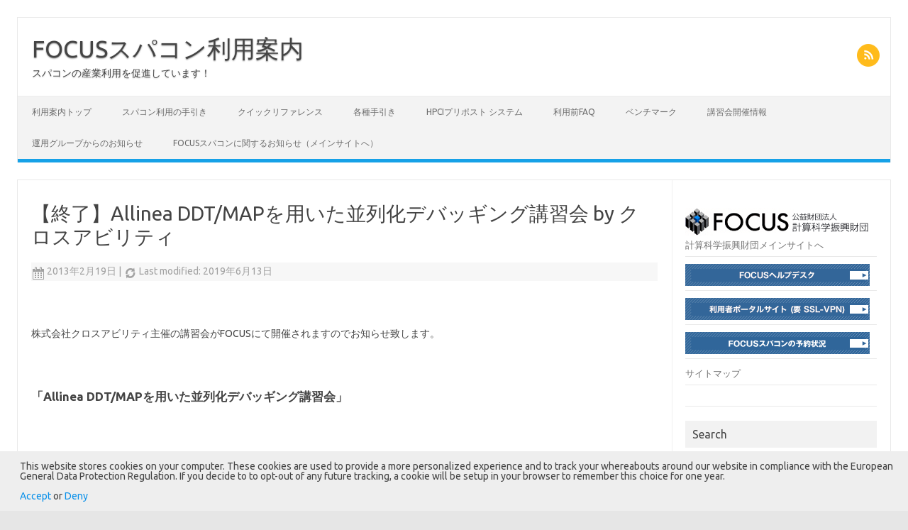

--- FILE ---
content_type: text/html; charset=UTF-8
request_url: https://www.j-focus.jp/past_lectures/finished/seminar20130219xability/
body_size: 72754
content:
<!DOCTYPE html>
<!--[if IE 7]>
<html class="ie ie7" lang="ja">
<![endif]-->
<!--[if IE 8]>
<html class="ie ie8" lang="ja">
<![endif]-->
<!--[if !(IE 7) | !(IE 8)  ]><!-->
<html lang="ja">
<!--<![endif]-->
<head>
<meta charset="UTF-8" />
<meta name="viewport" content="width=device-width" />
<link rel="profile" href="http://gmpg.org/xfn/11" />
<link rel="pingback" href="https://www.j-focus.jp/wp/xmlrpc.php" />
<!--[if lt IE 9]>
<script src="https://www.j-focus.jp/wp/wp-content/themes/iconic-one/js/html5.js" type="text/javascript"></script>
<![endif]-->
<title>【終了】Allinea DDT/MAPを用いた並列化デバッギング講習会 by クロスアビリティ &#8211; FOCUSスパコン利用案内</title>
<meta name='robots' content='max-image-preview:large' />
<link rel='dns-prefetch' href='//cdn.jsdelivr.net' />
<link rel='dns-prefetch' href='//fonts.googleapis.com' />
<link rel="alternate" type="application/rss+xml" title="FOCUSスパコン利用案内 &raquo; フィード" href="https://www.j-focus.jp/feed/" />
<link rel="alternate" type="application/rss+xml" title="FOCUSスパコン利用案内 &raquo; コメントフィード" href="https://www.j-focus.jp/comments/feed/" />
<script type="text/javascript">
/* <![CDATA[ */
window._wpemojiSettings = {"baseUrl":"https:\/\/s.w.org\/images\/core\/emoji\/15.0.3\/72x72\/","ext":".png","svgUrl":"https:\/\/s.w.org\/images\/core\/emoji\/15.0.3\/svg\/","svgExt":".svg","source":{"concatemoji":"https:\/\/www.j-focus.jp\/wp\/wp-includes\/js\/wp-emoji-release.min.js?ver=6.5.7"}};
/*! This file is auto-generated */
!function(i,n){var o,s,e;function c(e){try{var t={supportTests:e,timestamp:(new Date).valueOf()};sessionStorage.setItem(o,JSON.stringify(t))}catch(e){}}function p(e,t,n){e.clearRect(0,0,e.canvas.width,e.canvas.height),e.fillText(t,0,0);var t=new Uint32Array(e.getImageData(0,0,e.canvas.width,e.canvas.height).data),r=(e.clearRect(0,0,e.canvas.width,e.canvas.height),e.fillText(n,0,0),new Uint32Array(e.getImageData(0,0,e.canvas.width,e.canvas.height).data));return t.every(function(e,t){return e===r[t]})}function u(e,t,n){switch(t){case"flag":return n(e,"\ud83c\udff3\ufe0f\u200d\u26a7\ufe0f","\ud83c\udff3\ufe0f\u200b\u26a7\ufe0f")?!1:!n(e,"\ud83c\uddfa\ud83c\uddf3","\ud83c\uddfa\u200b\ud83c\uddf3")&&!n(e,"\ud83c\udff4\udb40\udc67\udb40\udc62\udb40\udc65\udb40\udc6e\udb40\udc67\udb40\udc7f","\ud83c\udff4\u200b\udb40\udc67\u200b\udb40\udc62\u200b\udb40\udc65\u200b\udb40\udc6e\u200b\udb40\udc67\u200b\udb40\udc7f");case"emoji":return!n(e,"\ud83d\udc26\u200d\u2b1b","\ud83d\udc26\u200b\u2b1b")}return!1}function f(e,t,n){var r="undefined"!=typeof WorkerGlobalScope&&self instanceof WorkerGlobalScope?new OffscreenCanvas(300,150):i.createElement("canvas"),a=r.getContext("2d",{willReadFrequently:!0}),o=(a.textBaseline="top",a.font="600 32px Arial",{});return e.forEach(function(e){o[e]=t(a,e,n)}),o}function t(e){var t=i.createElement("script");t.src=e,t.defer=!0,i.head.appendChild(t)}"undefined"!=typeof Promise&&(o="wpEmojiSettingsSupports",s=["flag","emoji"],n.supports={everything:!0,everythingExceptFlag:!0},e=new Promise(function(e){i.addEventListener("DOMContentLoaded",e,{once:!0})}),new Promise(function(t){var n=function(){try{var e=JSON.parse(sessionStorage.getItem(o));if("object"==typeof e&&"number"==typeof e.timestamp&&(new Date).valueOf()<e.timestamp+604800&&"object"==typeof e.supportTests)return e.supportTests}catch(e){}return null}();if(!n){if("undefined"!=typeof Worker&&"undefined"!=typeof OffscreenCanvas&&"undefined"!=typeof URL&&URL.createObjectURL&&"undefined"!=typeof Blob)try{var e="postMessage("+f.toString()+"("+[JSON.stringify(s),u.toString(),p.toString()].join(",")+"));",r=new Blob([e],{type:"text/javascript"}),a=new Worker(URL.createObjectURL(r),{name:"wpTestEmojiSupports"});return void(a.onmessage=function(e){c(n=e.data),a.terminate(),t(n)})}catch(e){}c(n=f(s,u,p))}t(n)}).then(function(e){for(var t in e)n.supports[t]=e[t],n.supports.everything=n.supports.everything&&n.supports[t],"flag"!==t&&(n.supports.everythingExceptFlag=n.supports.everythingExceptFlag&&n.supports[t]);n.supports.everythingExceptFlag=n.supports.everythingExceptFlag&&!n.supports.flag,n.DOMReady=!1,n.readyCallback=function(){n.DOMReady=!0}}).then(function(){return e}).then(function(){var e;n.supports.everything||(n.readyCallback(),(e=n.source||{}).concatemoji?t(e.concatemoji):e.wpemoji&&e.twemoji&&(t(e.twemoji),t(e.wpemoji)))}))}((window,document),window._wpemojiSettings);
/* ]]> */
</script>
<style id='wp-emoji-styles-inline-css' type='text/css'>

	img.wp-smiley, img.emoji {
		display: inline !important;
		border: none !important;
		box-shadow: none !important;
		height: 1em !important;
		width: 1em !important;
		margin: 0 0.07em !important;
		vertical-align: -0.1em !important;
		background: none !important;
		padding: 0 !important;
	}
</style>
<link rel='stylesheet' id='wp-block-library-css' href='https://www.j-focus.jp/wp/wp-includes/css/dist/block-library/style.min.css?ver=6.5.7' type='text/css' media='all' />
<style id='classic-theme-styles-inline-css' type='text/css'>
/*! This file is auto-generated */
.wp-block-button__link{color:#fff;background-color:#32373c;border-radius:9999px;box-shadow:none;text-decoration:none;padding:calc(.667em + 2px) calc(1.333em + 2px);font-size:1.125em}.wp-block-file__button{background:#32373c;color:#fff;text-decoration:none}
</style>
<style id='global-styles-inline-css' type='text/css'>
body{--wp--preset--color--black: #000000;--wp--preset--color--cyan-bluish-gray: #abb8c3;--wp--preset--color--white: #ffffff;--wp--preset--color--pale-pink: #f78da7;--wp--preset--color--vivid-red: #cf2e2e;--wp--preset--color--luminous-vivid-orange: #ff6900;--wp--preset--color--luminous-vivid-amber: #fcb900;--wp--preset--color--light-green-cyan: #7bdcb5;--wp--preset--color--vivid-green-cyan: #00d084;--wp--preset--color--pale-cyan-blue: #8ed1fc;--wp--preset--color--vivid-cyan-blue: #0693e3;--wp--preset--color--vivid-purple: #9b51e0;--wp--preset--gradient--vivid-cyan-blue-to-vivid-purple: linear-gradient(135deg,rgba(6,147,227,1) 0%,rgb(155,81,224) 100%);--wp--preset--gradient--light-green-cyan-to-vivid-green-cyan: linear-gradient(135deg,rgb(122,220,180) 0%,rgb(0,208,130) 100%);--wp--preset--gradient--luminous-vivid-amber-to-luminous-vivid-orange: linear-gradient(135deg,rgba(252,185,0,1) 0%,rgba(255,105,0,1) 100%);--wp--preset--gradient--luminous-vivid-orange-to-vivid-red: linear-gradient(135deg,rgba(255,105,0,1) 0%,rgb(207,46,46) 100%);--wp--preset--gradient--very-light-gray-to-cyan-bluish-gray: linear-gradient(135deg,rgb(238,238,238) 0%,rgb(169,184,195) 100%);--wp--preset--gradient--cool-to-warm-spectrum: linear-gradient(135deg,rgb(74,234,220) 0%,rgb(151,120,209) 20%,rgb(207,42,186) 40%,rgb(238,44,130) 60%,rgb(251,105,98) 80%,rgb(254,248,76) 100%);--wp--preset--gradient--blush-light-purple: linear-gradient(135deg,rgb(255,206,236) 0%,rgb(152,150,240) 100%);--wp--preset--gradient--blush-bordeaux: linear-gradient(135deg,rgb(254,205,165) 0%,rgb(254,45,45) 50%,rgb(107,0,62) 100%);--wp--preset--gradient--luminous-dusk: linear-gradient(135deg,rgb(255,203,112) 0%,rgb(199,81,192) 50%,rgb(65,88,208) 100%);--wp--preset--gradient--pale-ocean: linear-gradient(135deg,rgb(255,245,203) 0%,rgb(182,227,212) 50%,rgb(51,167,181) 100%);--wp--preset--gradient--electric-grass: linear-gradient(135deg,rgb(202,248,128) 0%,rgb(113,206,126) 100%);--wp--preset--gradient--midnight: linear-gradient(135deg,rgb(2,3,129) 0%,rgb(40,116,252) 100%);--wp--preset--font-size--small: 13px;--wp--preset--font-size--medium: 20px;--wp--preset--font-size--large: 36px;--wp--preset--font-size--x-large: 42px;--wp--preset--spacing--20: 0.44rem;--wp--preset--spacing--30: 0.67rem;--wp--preset--spacing--40: 1rem;--wp--preset--spacing--50: 1.5rem;--wp--preset--spacing--60: 2.25rem;--wp--preset--spacing--70: 3.38rem;--wp--preset--spacing--80: 5.06rem;--wp--preset--shadow--natural: 6px 6px 9px rgba(0, 0, 0, 0.2);--wp--preset--shadow--deep: 12px 12px 50px rgba(0, 0, 0, 0.4);--wp--preset--shadow--sharp: 6px 6px 0px rgba(0, 0, 0, 0.2);--wp--preset--shadow--outlined: 6px 6px 0px -3px rgba(255, 255, 255, 1), 6px 6px rgba(0, 0, 0, 1);--wp--preset--shadow--crisp: 6px 6px 0px rgba(0, 0, 0, 1);}:where(.is-layout-flex){gap: 0.5em;}:where(.is-layout-grid){gap: 0.5em;}body .is-layout-flex{display: flex;}body .is-layout-flex{flex-wrap: wrap;align-items: center;}body .is-layout-flex > *{margin: 0;}body .is-layout-grid{display: grid;}body .is-layout-grid > *{margin: 0;}:where(.wp-block-columns.is-layout-flex){gap: 2em;}:where(.wp-block-columns.is-layout-grid){gap: 2em;}:where(.wp-block-post-template.is-layout-flex){gap: 1.25em;}:where(.wp-block-post-template.is-layout-grid){gap: 1.25em;}.has-black-color{color: var(--wp--preset--color--black) !important;}.has-cyan-bluish-gray-color{color: var(--wp--preset--color--cyan-bluish-gray) !important;}.has-white-color{color: var(--wp--preset--color--white) !important;}.has-pale-pink-color{color: var(--wp--preset--color--pale-pink) !important;}.has-vivid-red-color{color: var(--wp--preset--color--vivid-red) !important;}.has-luminous-vivid-orange-color{color: var(--wp--preset--color--luminous-vivid-orange) !important;}.has-luminous-vivid-amber-color{color: var(--wp--preset--color--luminous-vivid-amber) !important;}.has-light-green-cyan-color{color: var(--wp--preset--color--light-green-cyan) !important;}.has-vivid-green-cyan-color{color: var(--wp--preset--color--vivid-green-cyan) !important;}.has-pale-cyan-blue-color{color: var(--wp--preset--color--pale-cyan-blue) !important;}.has-vivid-cyan-blue-color{color: var(--wp--preset--color--vivid-cyan-blue) !important;}.has-vivid-purple-color{color: var(--wp--preset--color--vivid-purple) !important;}.has-black-background-color{background-color: var(--wp--preset--color--black) !important;}.has-cyan-bluish-gray-background-color{background-color: var(--wp--preset--color--cyan-bluish-gray) !important;}.has-white-background-color{background-color: var(--wp--preset--color--white) !important;}.has-pale-pink-background-color{background-color: var(--wp--preset--color--pale-pink) !important;}.has-vivid-red-background-color{background-color: var(--wp--preset--color--vivid-red) !important;}.has-luminous-vivid-orange-background-color{background-color: var(--wp--preset--color--luminous-vivid-orange) !important;}.has-luminous-vivid-amber-background-color{background-color: var(--wp--preset--color--luminous-vivid-amber) !important;}.has-light-green-cyan-background-color{background-color: var(--wp--preset--color--light-green-cyan) !important;}.has-vivid-green-cyan-background-color{background-color: var(--wp--preset--color--vivid-green-cyan) !important;}.has-pale-cyan-blue-background-color{background-color: var(--wp--preset--color--pale-cyan-blue) !important;}.has-vivid-cyan-blue-background-color{background-color: var(--wp--preset--color--vivid-cyan-blue) !important;}.has-vivid-purple-background-color{background-color: var(--wp--preset--color--vivid-purple) !important;}.has-black-border-color{border-color: var(--wp--preset--color--black) !important;}.has-cyan-bluish-gray-border-color{border-color: var(--wp--preset--color--cyan-bluish-gray) !important;}.has-white-border-color{border-color: var(--wp--preset--color--white) !important;}.has-pale-pink-border-color{border-color: var(--wp--preset--color--pale-pink) !important;}.has-vivid-red-border-color{border-color: var(--wp--preset--color--vivid-red) !important;}.has-luminous-vivid-orange-border-color{border-color: var(--wp--preset--color--luminous-vivid-orange) !important;}.has-luminous-vivid-amber-border-color{border-color: var(--wp--preset--color--luminous-vivid-amber) !important;}.has-light-green-cyan-border-color{border-color: var(--wp--preset--color--light-green-cyan) !important;}.has-vivid-green-cyan-border-color{border-color: var(--wp--preset--color--vivid-green-cyan) !important;}.has-pale-cyan-blue-border-color{border-color: var(--wp--preset--color--pale-cyan-blue) !important;}.has-vivid-cyan-blue-border-color{border-color: var(--wp--preset--color--vivid-cyan-blue) !important;}.has-vivid-purple-border-color{border-color: var(--wp--preset--color--vivid-purple) !important;}.has-vivid-cyan-blue-to-vivid-purple-gradient-background{background: var(--wp--preset--gradient--vivid-cyan-blue-to-vivid-purple) !important;}.has-light-green-cyan-to-vivid-green-cyan-gradient-background{background: var(--wp--preset--gradient--light-green-cyan-to-vivid-green-cyan) !important;}.has-luminous-vivid-amber-to-luminous-vivid-orange-gradient-background{background: var(--wp--preset--gradient--luminous-vivid-amber-to-luminous-vivid-orange) !important;}.has-luminous-vivid-orange-to-vivid-red-gradient-background{background: var(--wp--preset--gradient--luminous-vivid-orange-to-vivid-red) !important;}.has-very-light-gray-to-cyan-bluish-gray-gradient-background{background: var(--wp--preset--gradient--very-light-gray-to-cyan-bluish-gray) !important;}.has-cool-to-warm-spectrum-gradient-background{background: var(--wp--preset--gradient--cool-to-warm-spectrum) !important;}.has-blush-light-purple-gradient-background{background: var(--wp--preset--gradient--blush-light-purple) !important;}.has-blush-bordeaux-gradient-background{background: var(--wp--preset--gradient--blush-bordeaux) !important;}.has-luminous-dusk-gradient-background{background: var(--wp--preset--gradient--luminous-dusk) !important;}.has-pale-ocean-gradient-background{background: var(--wp--preset--gradient--pale-ocean) !important;}.has-electric-grass-gradient-background{background: var(--wp--preset--gradient--electric-grass) !important;}.has-midnight-gradient-background{background: var(--wp--preset--gradient--midnight) !important;}.has-small-font-size{font-size: var(--wp--preset--font-size--small) !important;}.has-medium-font-size{font-size: var(--wp--preset--font-size--medium) !important;}.has-large-font-size{font-size: var(--wp--preset--font-size--large) !important;}.has-x-large-font-size{font-size: var(--wp--preset--font-size--x-large) !important;}
.wp-block-navigation a:where(:not(.wp-element-button)){color: inherit;}
:where(.wp-block-post-template.is-layout-flex){gap: 1.25em;}:where(.wp-block-post-template.is-layout-grid){gap: 1.25em;}
:where(.wp-block-columns.is-layout-flex){gap: 2em;}:where(.wp-block-columns.is-layout-grid){gap: 2em;}
.wp-block-pullquote{font-size: 1.5em;line-height: 1.6;}
</style>
<link rel='stylesheet' id='ccchildpagescss-css' href='https://www.j-focus.jp/wp/wp-content/plugins/cc-child-pages/includes/css/styles.css?ver=1.43' type='text/css' media='all' />
<link rel='stylesheet' id='ccchildpagesskincss-css' href='https://www.j-focus.jp/wp/wp-content/plugins/cc-child-pages/includes/css/skins.css?ver=1.43' type='text/css' media='all' />
<!--[if lt IE 8]>
<link rel='stylesheet' id='ccchildpagesiecss-css' href='https://www.j-focus.jp/wp/wp-content/plugins/cc-child-pages/includes/css/styles.ie.css?ver=1.43' type='text/css' media='all' />
<![endif]-->
<link rel='stylesheet' id='contact-form-7-css' href='https://www.j-focus.jp/wp/wp-content/plugins/contact-form-7/includes/css/styles.css?ver=5.9.8' type='text/css' media='all' />
<style id='md-style-inline-css' type='text/css'>
 
</style>
<link rel='stylesheet' id='themonic-style-css' href='https://www.j-focus.jp/wp/wp-content/themes/iconic-one/style.css?ver=6.5.7' type='text/css' media='all' />
<link rel='stylesheet' id='child-style-css' href='https://www.j-focus.jp/wp/wp-content/themes/iconic-one-child/style.css?ver=0.0.4' type='text/css' media='all' />
<link rel='stylesheet' id='dashicons-css' href='https://www.j-focus.jp/wp/wp-includes/css/dashicons.min.css?ver=6.5.7' type='text/css' media='all' />
<link rel='stylesheet' id='themonic-fonts-css' href='https://fonts.googleapis.com/css?family=Ubuntu%3A400%2C700&#038;subset=latin%2Clatin-ext' type='text/css' media='all' />
<link rel='stylesheet' id='custom-style-css' href='https://www.j-focus.jp/wp/wp-content/themes/iconic-one/custom.css?ver=6.5.7' type='text/css' media='all' />
<!--[if lt IE 9]>
<link rel='stylesheet' id='themonic-ie-css' href='https://www.j-focus.jp/wp/wp-content/themes/iconic-one/css/ie.css?ver=20130305' type='text/css' media='all' />
<![endif]-->
<link rel='stylesheet' id='tablepress-default-css' href='https://www.j-focus.jp/wp/wp-content/tablepress-combined.min.css?ver=43' type='text/css' media='all' />
<link rel='stylesheet' id='tablepress-responsive-tables-css' href='https://www.j-focus.jp/wp/wp-content/plugins/tablepress-responsive-tables/css/tablepress-responsive.min.css?ver=1.8' type='text/css' media='all' />
<script type="text/javascript" src="https://www.j-focus.jp/wp/wp-includes/js/jquery/jquery.min.js?ver=3.7.1" id="jquery-core-js"></script>
<script type="text/javascript" src="https://www.j-focus.jp/wp/wp-includes/js/jquery/jquery-migrate.min.js?ver=3.4.1" id="jquery-migrate-js"></script>
<script type="text/javascript" src="https://www.j-focus.jp/wp/wp-content/themes/iconic-one-child/js/backtotop-button.js?ver=6.5.7" id="topBtnjs-js"></script>
<script type="text/javascript" src="https://www.j-focus.jp/wp/wp-content/themes/iconic-one-child/js/external-links.js?ver=6.5.7" id="exLinkjs-js"></script>
<link rel="https://api.w.org/" href="https://www.j-focus.jp/wp-json/" /><link rel="alternate" type="application/json" href="https://www.j-focus.jp/wp-json/wp/v2/posts/1118" /><link rel="EditURI" type="application/rsd+xml" title="RSD" href="https://www.j-focus.jp/wp/xmlrpc.php?rsd" />
<meta name="generator" content="WordPress 6.5.7" />
<link rel="canonical" href="https://www.j-focus.jp/past_lectures/finished/seminar20130219xability/" />
<link rel='shortlink' href='https://www.j-focus.jp/?p=1118' />
<link rel="alternate" type="application/json+oembed" href="https://www.j-focus.jp/wp-json/oembed/1.0/embed?url=https%3A%2F%2Fwww.j-focus.jp%2Fpast_lectures%2Ffinished%2Fseminar20130219xability%2F" />
<link rel="alternate" type="text/xml+oembed" href="https://www.j-focus.jp/wp-json/oembed/1.0/embed?url=https%3A%2F%2Fwww.j-focus.jp%2Fpast_lectures%2Ffinished%2Fseminar20130219xability%2F&#038;format=xml" />
<script type="text/javascript">
(function(url){
	if(/(?:Chrome\/26\.0\.1410\.63 Safari\/537\.31|WordfenceTestMonBot)/.test(navigator.userAgent)){ return; }
	var addEvent = function(evt, handler) {
		if (window.addEventListener) {
			document.addEventListener(evt, handler, false);
		} else if (window.attachEvent) {
			document.attachEvent('on' + evt, handler);
		}
	};
	var removeEvent = function(evt, handler) {
		if (window.removeEventListener) {
			document.removeEventListener(evt, handler, false);
		} else if (window.detachEvent) {
			document.detachEvent('on' + evt, handler);
		}
	};
	var evts = 'contextmenu dblclick drag dragend dragenter dragleave dragover dragstart drop keydown keypress keyup mousedown mousemove mouseout mouseover mouseup mousewheel scroll'.split(' ');
	var logHuman = function() {
		if (window.wfLogHumanRan) { return; }
		window.wfLogHumanRan = true;
		var wfscr = document.createElement('script');
		wfscr.type = 'text/javascript';
		wfscr.async = true;
		wfscr.src = url + '&r=' + Math.random();
		(document.getElementsByTagName('head')[0]||document.getElementsByTagName('body')[0]).appendChild(wfscr);
		for (var i = 0; i < evts.length; i++) {
			removeEvent(evts[i], logHuman);
		}
	};
	for (var i = 0; i < evts.length; i++) {
		addEvent(evts[i], logHuman);
	}
})('//www.j-focus.jp/?wordfence_lh=1&hid=158A637E05633B3DEDAF867B7107F818');
</script><style type="text/css">.broken_link, a.broken_link {
  text-decoration: line-through;
}
.broken_link::before, a.broken_link::before {
    text-decoration: none;
    display: inline-block;
    content: "（リンク切れ）";
    font-size: 0.7em;
}</style><style type="text/css">.removed_link, a.removed_link {
	text-decoration: line-through underline;
}
.removed_link::before, a.removed_link::before {
        text-decoration: none;
        display: inline-block;
	content: "（リンク削除）";
        font-size: 0.7em;
}</style><link rel="icon" href="/uploads/2017/09/noimage100x100_trans.png" sizes="32x32" />
<link rel="icon" href="/uploads/2017/09/noimage100x100_trans.png" sizes="192x192" />
<link rel="apple-touch-icon" href="/uploads/2017/09/noimage100x100_trans.png" />
<meta name="msapplication-TileImage" content="/uploads/2017/09/noimage100x100_trans.png" />
		<style type="text/css" id="wp-custom-css">
			/*
ここに独自の CSS を追加することができます。

詳しくは上のヘルプアイコンをクリックしてください。
*/

/* File extension Icons
--------------------------------------------------------- */
article a[href$=".pdf"]:not(.no-file-icon)::before{
  content: "";
  display: inline-block;
  background-image: url(/images/fileicon/pdf24-alt1.png);
  background-size: contain;
  vertical-align: -5px;
  width: 24px;
  height: 24px;
  margin-right: 4px;
}
article a[href$=".doc"]:not(.no-file-icon)::before,
article a[href$=".docx"]:not(.no-file-icon)::before{
  content: "";
  display: inline-block;
  background-image: url(/images/fileicon/word24-alt2.png);
  background-size: contain;
  vertical-align: -5px;
  width: 24px;
  height: 24px;
  margin-right: 4px;
}
article a[href$=".xls"]:not(.no-file-icon)::before,
article a[href$=".xlsx"]:not(.no-file-icon)::before{
  content: "";
  display: inline-block;
  background-image: url(/images/fileicon/excel24-alt2.png);
  background-size: contain;
  vertical-align: -5px;
  width: 24px;
  height: 24px;
  margin-right: 4px;
}
article a[href$=".ppt"]:not(.no-file-icon)::before,
article a[href$=".pptx"]:not(.no-file-icon)::before{
  content: "";
  display: inline-block;
  background-image: url(/images/fileicon/powerpoint24-alt2.png);
  background-size: contain;
  vertical-align: -5px;
  width: 24px;
  height: 24px;
  margin-right: 4px;
}

/* For smooth scroll
--------------------------------------------------------- */
/** div.site
 * margin-top: 0px;
 * padding-top: 24px;
 ** admin-bar
 * height: 32px;
 */
@keyframes  modify{
    0% { padding-top: 32px; margin-top: -32px; }
  100% { padding-top: 0; margin-top: 0; }
}

body.admin-bar :target {
    -webkit-animation: modify 0.1s;
    animation: modify 0.1s;
}


/* Customize styles
--------------------------------------------------------- */
.entry-content pre {
  border: 1px solid #aaa;
  border-radius: 12px;
  padding: 12px 24px;
}

.entry-content code {
  line-height: 1.5;
}

.entry-content samp {
	 font-family: Consolas, Monaco, Lucida Console, monospace;
}

.entry-content td {
  border-top:    1px solid #ccc;
  border-right:  1px dotted #ccc;
}

.entry-content th {
  border: 1px solid #ccc;
  background: #d9edf7;
  text-align: center;
  text-transform: none;
}

.entry-content thead {
  border-bottom: 1px solid #ccc;
}

.entry-content tbody {
  border: 1px solid #ccc;
}

.entry-content table {
  border: 1px solid #ccc;
}

.sticky .below-title-meta {
	margin-left: -10px; 
 	width: 100%; 
}

/* List styles */
.entry-content ol.asterisk {
	counter-reset: cnt;
	list-style: none;
	padding-left: 1em;
}
.entry-content ol.asterisk>li {
	position: relative;
	padding-left: 0.4em;
}
.entry-content ol.asterisk>li:before {
	counter-increment: cnt;
	content: "※" counter(cnt);
	position: absolute;
	left: -1.2em;
}
.entry-content ol.parentheses {
	counter-reset: cnt;
	list-style: none;
	padding-left: 1em;
}
.entry-content ol.parentheses>li {
	position: relative;
	padding-left: 0.4em;
}
.entry-content ol.parentheses>li:before {
  counter-increment: cnt;
  content: "(" counter(cnt) ")";
	position: absolute;
	left: -1.2em;
}

/* Tag cloud */
.tagcloud a:hover, .widget_tag_cloud .tagcloud a:active, .entry-tags .meta-tags a:hover, .entry-tags .meta-tags a:active {
    background: #16a1e7;
    color: #fff !important;
}

.widget_tag_cloud .tagcloud a, .entry-tags .meta-tags a {
    display: inline-block;
    margin: 2px 1px 1px 0;
    padding: 0.3em 0.5em;
	  border: solid 1px #bbb;
    border-radius: 3px;	  
    text-decoration: none;
    font-size: 0.9em !important;
}

#ez-toc-container nav {
    border: none;
    background: none;
    clear: none;
    line-height: 1em;
    margin-bottom: 0;
    overflow: auto;
    padding: 0;
}		</style>
		
</head>
<body class="post-template-default single single-post postid-1118 single-format-standard locale-ja custom-font-enabled">
<div id="page" class="site">
	<header id="masthead" class="site-header" role="banner">
					<div class="io-title-description">
			<a href="https://www.j-focus.jp/" title="FOCUSスパコン利用案内" rel="home">FOCUSスパコン利用案内</a>
				<br .../>
								 <a class="site-description">スパコンの産業利用を促進しています！</a>
						</div>
			<div class="socialmedia">
															<a class="rss" href="/feed/" target="_blank"><img src="https://www.j-focus.jp/wp/wp-content/themes/iconic-one/img/rss.png" alt="Follow us on rss"/></a>
					</div>
			
		<nav id="site-navigation" class="themonic-nav" role="navigation">
			<a class="assistive-text" href="#main" title="コンテンツへスキップ">コンテンツへスキップ</a>
			<ul id="menu-top" class="nav-menu"><li id="menu-item-57" class="menu-item menu-item-type-custom menu-item-object-custom menu-item-home menu-item-57"><a href="https://www.j-focus.jp/">利用案内トップ</a></li>
<li id="menu-item-140" class="menu-item menu-item-type-post_type menu-item-object-page menu-item-140"><a href="https://www.j-focus.jp/user_guide/">スパコン利用の手引き</a></li>
<li id="menu-item-157" class="menu-item menu-item-type-post_type menu-item-object-page menu-item-157"><a href="https://www.j-focus.jp/quickreference/">クイックリファレンス</a></li>
<li id="menu-item-238" class="menu-item menu-item-type-custom menu-item-object-custom menu-item-has-children menu-item-238"><a href="/manual_list/">各種手引き</a>
<ul class="sub-menu">
	<li id="menu-item-145" class="menu-item menu-item-type-post_type menu-item-object-page menu-item-145"><a href="https://www.j-focus.jp/application_guide/">従量利用アプリケーション利用の手引き</a></li>
	<li id="menu-item-183" class="menu-item menu-item-type-post_type menu-item-object-page menu-item-183"><a href="https://www.j-focus.jp/sslvpn/">SSL-VPN利用の手引き</a></li>
	<li id="menu-item-150" class="menu-item menu-item-type-post_type menu-item-object-page menu-item-150"><a href="https://www.j-focus.jp/portal_guide/">ポータルサイト利用の手引き</a></li>
	<li id="menu-item-152" class="menu-item menu-item-type-post_type menu-item-object-page menu-item-152"><a href="https://www.j-focus.jp/user_room/">端末利用室利用の手引き</a></li>
	<li id="menu-item-11625" class="menu-item menu-item-type-post_type menu-item-object-page menu-item-11625"><a href="https://www.j-focus.jp/helpdesk_guide/">FOCUSヘルプデスク利用の手引き</a></li>
	<li id="menu-item-17169" class="menu-item menu-item-type-post_type menu-item-object-page menu-item-17169"><a href="https://www.j-focus.jp/archaea/">インターネット高速転送システム(Archaea)の使用方法</a></li>
	<li id="menu-item-1677" class="menu-item menu-item-type-post_type menu-item-object-page menu-item-1677"><a href="https://www.j-focus.jp/trainingroom/user_guide_trainingroom/">実習室利用の手引き</a></li>
	<li id="menu-item-5649" class="menu-item menu-item-type-post_type menu-item-object-page menu-item-5649"><a href="https://www.j-focus.jp/lectureaccountsuse-2/">FOCUSスパコン講習会用アカウントの利用について（講習会を主催・運営される場合）</a></li>
	<li id="menu-item-2491" class="menu-item menu-item-type-post_type menu-item-object-page menu-item-2491"><a href="https://www.j-focus.jp/ap-kobe/">HPCIアクセスポイント神戸</a></li>
	<li id="menu-item-8567" class="menu-item menu-item-type-post_type menu-item-object-page menu-item-8567"><a href="https://www.j-focus.jp/vsystem_quickstart/">Vシステムクイックスタートガイド</a></li>
	<li id="menu-item-13421" class="menu-item menu-item-type-post_type menu-item-object-page menu-item-13421"><a href="https://www.j-focus.jp/ccnvfocus/">CCNV@FOCUSスパコン利用の手引き</a></li>
</ul>
</li>
<li id="menu-item-8538" class="menu-item menu-item-type-post_type menu-item-object-page menu-item-has-children menu-item-8538"><a href="https://www.j-focus.jp/hpcipps_guide/">HPCIプリポスト システム</a>
<ul class="sub-menu">
	<li id="menu-item-8541" class="menu-item menu-item-type-post_type menu-item-object-page menu-item-8541"><a href="https://www.j-focus.jp/hpcipps_guide/nicedcv_guide/">リモートデスクトップ（NICE DCV）利用の手引き</a></li>
	<li id="menu-item-8540" class="menu-item menu-item-type-post_type menu-item-object-page menu-item-8540"><a href="https://www.j-focus.jp/hpcipps_guide/stat/">HPCIプリポストシステム 運用情報</a></li>
</ul>
</li>
<li id="menu-item-169" class="menu-item menu-item-type-post_type menu-item-object-page menu-item-169"><a href="https://www.j-focus.jp/faq/">利用前FAQ</a></li>
<li id="menu-item-176" class="menu-item menu-item-type-post_type menu-item-object-page menu-item-176"><a href="https://www.j-focus.jp/benchmark/">ベンチマーク</a></li>
<li id="menu-item-1781" class="menu-item menu-item-type-taxonomy menu-item-object-category menu-item-has-children menu-item-1781"><a href="https://www.j-focus.jp/topics/lectures/">講習会開催情報</a>
<ul class="sub-menu">
	<li id="menu-item-1782" class="menu-item menu-item-type-taxonomy menu-item-object-category menu-item-1782"><a href="https://www.j-focus.jp/topics/lectures/currently_accepting/">受講申し込み受付中</a></li>
	<li id="menu-item-3118" class="menu-item menu-item-type-custom menu-item-object-custom menu-item-3118"><a href="https://www.j-focus.jp/lectures/currently_accepting/seminarandevent/">開催スケジュール</a></li>
	<li id="menu-item-1784" class="menu-item menu-item-type-taxonomy menu-item-object-category current-post-ancestor menu-item-has-children menu-item-1784"><a href="https://www.j-focus.jp/topics/past_lectures/">過去の講習会</a>
	<ul class="sub-menu">
		<li id="menu-item-1785" class="menu-item menu-item-type-taxonomy menu-item-object-category current-post-ancestor current-menu-parent current-post-parent menu-item-1785"><a href="https://www.j-focus.jp/topics/past_lectures/finished/">終了した講習会情報</a></li>
		<li id="menu-item-1786" class="menu-item menu-item-type-taxonomy menu-item-object-category menu-item-1786"><a href="https://www.j-focus.jp/topics/past_lectures/finished_schedules/">過去の開催スケジュール</a></li>
		<li id="menu-item-1787" class="menu-item menu-item-type-taxonomy menu-item-object-category menu-item-1787"><a href="https://www.j-focus.jp/topics/past_lectures/reports/">開催報告</a></li>
	</ul>
</li>
</ul>
</li>
<li id="menu-item-1780" class="menu-item menu-item-type-taxonomy menu-item-object-category menu-item-1780"><a href="https://www.j-focus.jp/topics/information/">運用グループからのお知らせ</a></li>
<li id="menu-item-2050" class="menu-item menu-item-type-custom menu-item-object-custom menu-item-2050"><a target="_blank" rel="noopener" href="https://www.j-focus.or.jp/focus/focus_information/">FOCUSスパコンに関するお知らせ（メインサイトへ）</a></li>
</ul>		</nav><!-- #site-navigation -->
		<!-- back to top button -->
		<div id="topBtn" class="topBtn">
			<a href="#" class="topBtn">Back to Top</a>
		</div><!-- end of back to top button -->
		<div class="clear"></div>
	</header><!-- #masthead -->

	<div id="main" class="wrapper">
	<div id="primary" class="site-content">
		<div id="content" role="main">

			
				
	<article id="post-1118" class="post-1118 post type-post status-publish format-standard hentry category-finished">
				<header class="entry-header">
						<h1 class="entry-title">【終了】Allinea DDT/MAPを用いた並列化デバッギング講習会 by クロスアビリティ</h1>
									
		<div class="below-title-meta">
		<div class="adt">
			<span class="dashicons-before dashicons-calendar-alt date updated">2013年2月19日</span>
                        | <span class="dashicons-before dashicons-update date modified">Last modified: 2019年6月13日</span>
                    </div>
		</div><!-- below title meta end -->
			
						
		</header><!-- .entry-header -->

							<div class="entry-content">
						<div class="newsTextBox">
<p>&nbsp;</p>
<p>株式会社クロスアビリティ主催の講習会がFOCUSにて開催されますのでお知らせ致します。</p>
<p>&nbsp;</p>
<p><strong><span style="font-size: 120%;">「Allinea DDT/MAPを用いた並列化デバッギング講習会」</span></strong></p>
<p>&nbsp;</p>
<p>Allinea DDT/MAPは、直感的に使えるX-window対応の並列化デバッガで、欧米では広く認知され、著名な計算機センターに導入されています。筑波大学、 高度情報科学技術研究機構(RIST)にも導入され、日本でも広がりを見せつつあります。そこで、今回、Allinea社のエンジニアを招へ いし、講習会を企画しました。関西方面の方、お気軽にご参加ください。</p>
<p>講師：　イアン　ラム (Allinea社・シニアシステムエンジニア)<br />
費用：　無料<br />
※日本語によるサポートは株式会社クロスアビリティが務めます。</p>
<p><a href="https://www.dropbox.com/sh/vez6y42h3iagnvg/AAD9H6_GR2kRbYfd7OuQt7tca?dl=0#f:Allinea%20MAP%20Demo%20-%20subs%20only.mp4" target="_blank" rel="noopener noreferrer">Allinea MAPのデモ動画</a><br />
<a href="https://www.dropbox.com/sh/vez6y42h3iagnvg/AAD9H6_GR2kRbYfd7OuQt7tca?dl=0#f:SC12%20Demo_%20Allinea%20MAP%20Profiling%20Tool%20%28720p%29.mp4" target="_blank" rel="noopener noreferrer">Allinea MAPのデモ解説</a><br />
<span style="color: #333333; font-family: 'ＭＳ Ｐゴシック', メイリオ,'ヒラギノ角ゴ Pro W3','Hiragino Kaku Gothic Pro',sans-serif; font-size: 13px; font-style: normal; font-variant: normal; font-weight: normal; letter-spacing: normal; line-height: 20px; orphans: 2; text-align: left; text-indent: 0px; text-transform: none; white-space: normal; widows: 2; word-spacing: 0px; -webkit-text-size-adjust: auto; -webkit-text-stroke-width: 0px; display: inline !important; float: none;">Allinea DDT パンフレット </span><br style="color: #333333; font-family: 'ＭＳ Ｐゴシック',メイリオ, 'ヒラギノ角ゴ Pro W3','Hiragino Kaku Gothic Pro',sans-serif; font-size: 13px; font-style: normal; font-variant: normal; font-weight: normal; letter-spacing: normal; line-height: 20px; orphans: 2; text-align: left; text-indent: 0px; text-transform: none; white-space: normal; widows: 2; word-spacing: 0px; -webkit-text-size-adjust: auto; -webkit-text-stroke-width: 0px;" /><span style="color: #333333; font-family: 'ＭＳ Ｐゴシック', メイリオ,'ヒラギノ角ゴ Pro W3','Hiragino Kaku Gothic Pro',sans-serif; font-size: 13px; font-style: normal; font-variant: normal; font-weight: normal; letter-spacing: normal; line-height: 20px; orphans: 2; text-align: left; text-indent: 0px; text-transform: none; white-space: normal; widows: 2; word-spacing: 0px; -webkit-text-size-adjust: auto; -webkit-text-stroke-width: 0px; display: inline !important; float: none;">Allinea MAP パンフレット</span><br style="color: #333333; font-family: 'ＭＳ Ｐゴシック',メイリオ, 'ヒラギノ角ゴ Pro W3','Hiragino Kaku Gothic Pro',sans-serif; font-size: 13px; font-style: normal; font-variant: normal; font-weight: normal; letter-spacing: normal; line-height: 20px; orphans: 2; text-align: left; text-indent: 0px; text-transform: none; white-space: normal; widows: 2; word-spacing: 0px; -webkit-text-size-adjust: auto; -webkit-text-stroke-width: 0px;" /><span style="color: #333333; font-family: 'ＭＳ Ｐゴシック', メイリオ,'ヒラギノ角ゴ Pro W3','Hiragino Kaku Gothic Pro',sans-serif; font-size: 13px; font-style: normal; font-variant: normal; font-weight: normal; letter-spacing: normal; line-height: 20px; orphans: 2; text-align: left; text-indent: 0px; text-transform: none; white-space: normal; widows: 2; word-spacing: 0px; -webkit-text-size-adjust: auto; -webkit-text-stroke-width: 0px; display: inline !important; float: none;"><span class="removed_link" title="https://x-ability.co.jp/X-Ability%20Reseller%20Letter%2012-09-2012.pdf">代理店証明</span>　</span></p>
<p>&nbsp;</p>
<p>日時：<br />
① ２０１３年２月１８日（月）１５時００分～１７時００分<br />
②<span style="color: #333333; font-family: 'ＭＳ Ｐゴシック', メイリオ,'ヒラギノ角ゴ Pro W3','Hiragino Kaku Gothic Pro',sans-serif; font-size: 13px; font-style: normal; font-variant: normal; font-weight: normal; letter-spacing: normal; line-height: 20px; orphans: 2; text-align: left; text-indent: 0px; text-transform: none; white-space: normal; widows: 2; word-spacing: 0px; -webkit-text-size-adjust: auto; -webkit-text-stroke-width: 0px; display: inline !important; float: none;">２０１３年２月１９日（火）１０時００分～１２ 時００分</span></p>
<p style="margin: 0px; padding: 0px; color: #333333; font-family: 'ＭＳ Ｐゴシック',メイリオ,'ヒラギノ角ゴ Pro W3','Hiragino Kaku Gothic Pro',sans-serif; font-size: 13px; font-style: normal; font-variant: normal; font-weight: normal; letter-spacing: normal; line-height: 20px; orphans: 2; text-align: left; text-indent: 0px; text-transform: none; white-space: normal; widows: 2; word-spacing: 0px; -webkit-text-size-adjust: auto; -webkit-text-stroke-width: 0px;">場所： 計算科学振興財団(FOCUS)　２階　実習室</p>
<p style="margin: 0px; padding: 0px; color: #333333; font-family: 'ＭＳ Ｐゴシック',メイリオ,'ヒラギノ角ゴ Pro W3','Hiragino Kaku Gothic Pro',sans-serif; font-size: 13px; font-style: normal; font-variant: normal; font-weight: normal; letter-spacing: normal; line-height: 20px; orphans: 2; text-align: left; text-indent: 0px; text-transform: none; white-space: normal; widows: 2; word-spacing: 0px; -webkit-text-size-adjust: auto; -webkit-text-stroke-width: 0px;">内容： Allinea DDT/MAPを用いたMPI/CUDAプログラミングのデモ＆体験</p>
<p><span style="color: #333333; font-family: 'ＭＳ Ｐゴシック',メイリオ,'ヒラギノ角ゴ Pro W3','Hiragino Kaku Gothic Pro',sans-serif; font-size: 13px; font-style: normal; font-variant: normal; font-weight: normal; letter-spacing: normal; line-height: 20px; orphans: 2; text-align: left; text-indent: 0px; text-transform: none; white-space: normal; widows: 2; word-spacing: 0px; -webkit-text-size-adjust: auto; -webkit-text-stroke-width: 0px; display: inline !important; float: none;">※①と②は同内容になりますので、どちらかご都合のよい日時にご参加ください。<br />
</span>※DDTでバイナリを読み込んでデバッグし、デバッグ済みのソースをMAPで最適化する 流れになります。<br />
<span style="color: #333333; font-family: 'ＭＳ Ｐゴシック', メイリオ,'ヒラギノ角ゴ Pro W3','Hiragino Kaku Gothic Pro',sans-serif; font-size: 13px; font-style: normal; font-variant: normal; font-weight: normal; letter-spacing: normal; line-height: 20px; orphans: 2; text-align: left; text-indent: 0px; text-transform: none; white-space: normal; widows: 2; word-spacing: 0px; -webkit-text-size-adjust: auto; -webkit-text-stroke-width: 0px; display: inline !important; float: none;">※CUDAについてはデモのみとなります。</span></p>
<p>&nbsp;</p>
<p>申込フォーム：　http://x-ability.jp/allineaApplicationForm20130218-22.php</p>
<p>定員：　　　20名</p>
<p>受講資格：　特にないが、並列化プログラミングに携わっている方、興味のある方が望ま しい。</p>
<p>&nbsp;</p>
<p>※<span style="color: #333333; font-family: 'ＭＳ Ｐゴシック', メイリオ,'ヒラギノ角ゴ Pro W3','Hiragino Kaku Gothic Pro',sans-serif; font-size: 13px; font-style: normal; font-variant: normal; font-weight: normal; letter-spacing: normal; line-height: 20px; orphans: 2; text-align: left; text-indent: 0px; text-transform: none; white-space: normal; widows: 2; word-spacing: 0px; -webkit-text-size-adjust: auto; -webkit-text-stroke-width: 0px; display: inline !important; float: none;">以下の場所でも同様に行います。<br />
2/20 15:00-17:00 名古屋大学・東山キャンパス・講義室IB012<br />
2/21 10:00-12:00 </span><span style="color: #333333; font-family: 'ＭＳ Ｐゴシック',メイリオ,'ヒラギノ角ゴ Pro W3','Hiragino Kaku Gothic Pro',sans-serif; font-size: 13px; font-style: normal; font-variant: normal; font-weight: normal; letter-spacing: normal; line-height: 20px; orphans: 2; text-align: left; text-indent: 0px; text-transform: none; white-space: normal; widows: 2; word-spacing: 0px; -webkit-text-size-adjust: auto; -webkit-text-stroke-width: 0px; display: inline !important; float: none;"><span style="color: #333333; font-family: 'ＭＳ Ｐゴシック',メイリオ,'ヒラギノ角ゴ Pro W3','Hiragino Kaku Gothic Pro', sans-serif; font-size: 13px; font-style: normal; font-variant: normal; font-weight: normal; letter-spacing: normal; line-height: 20px; orphans: 2; text-align: left; text-indent: 0px; text-transform: none; white-space: normal; widows: 2; word-spacing: 0px; -webkit-text-size-adjust: auto; -webkit-text-stroke-width: 0px; display: inline !important; float: none;">Caspa銀座（東京）Room9D<br />
2/22 9:00-11:00 </span></span><span style="color: #333333; font-family: 'ＭＳ Ｐゴシック',メイリオ,'ヒラギノ角ゴ Pro W3','Hiragino Kaku Gothic Pro',sans-serif; font-size: 13px; font-style: normal; font-variant: normal; font-weight: normal; letter-spacing: normal; line-height: 20px; orphans: 2; text-align: left; text-indent: 0px; text-transform: none; white-space: normal; widows: 2; word-spacing: 0px; -webkit-text-size-adjust: auto; -webkit-text-stroke-width: 0px; display: inline !important; float: none;"><span style="color: #333333; font-family: 'ＭＳ Ｐゴシック',メイリオ,'ヒラギノ角ゴ Pro W3','Hiragino Kaku Gothic Pro',sans-serif; font-size: 13px; font-style: normal; font-variant: normal; font-weight: normal; letter-spacing: normal; line-height: 20px; orphans: 2; text-align: left; text-indent: 0px; text-transform: none; white-space: normal; widows: 2; word-spacing: 0px; -webkit-text-size-adjust: auto; -webkit-text-stroke-width: 0px; display: inline !important; float: none;">筑波大学・計算科学研究セン ター・ワークショップ室<br />
2/22 17:00-19:00 東北大学・青葉山キャンパス・応物系3号館・303号室<br />
</span></span></p>
<p>&nbsp;</p>
</div>
											</div><!-- .entry-content -->
		
	<footer class="entry-meta">
					<span>カテゴリー: <a href="https://www.j-focus.jp/topics/past_lectures/finished/" rel="category tag">終了した講習会情報</a></span>
								<span></span>
			
           			</footer><!-- .entry-meta -->
	</article><!-- #post -->
				<nav class="nav-single">
					<div class="assistive-text">投稿ナビゲーション</div>
					<span class="nav-previous"><a href="https://www.j-focus.jp/past_lectures/finished/seminar20130218xability/" rel="prev"><span class="meta-nav">&larr;</span> 【終了】Winmostarを使ったGAMESS/Gromacs講習会 by クロスアビリティ</a></span>
					<span class="nav-next"><a href="https://www.j-focus.jp/past_lectures/finished/seminarfocususe2012/" rel="next">【終了】平成24年度FOCUSスパコン利用講習会 <span class="meta-nav">&rarr;</span></a></span>
				</nav><!-- .nav-single -->

				
<div id="comments" class="comments-area">

	
	
	
</div><!-- #comments .comments-area -->
			
		</div><!-- #content -->
	</div><!-- #primary -->


			<div id="secondary" class="widget-area" role="complementary">
			<aside id="custom_html-3" class="widget_text widget widget_custom_html"><div class="textwidget custom-html-widget"><div style="width: 270px" class="alignnone">
<ul>
<li style="margin:5px 0; padding:5px 0; list-style: none !important;"><a href="https://www.j-focus.or.jp/" class="" rel="noopener" target="_blank"><img src="/uploads/2017/05/logo-e1506676567624.png" class="image wp-image-19  attachment-full size-full" alt="公益財団法人 計算科学振興財団 FOCUSのロゴ" style="max-width: 100%; height: auto; margin-bottom: -5px;">計算科学振興財団メインサイトへ</a></li>
<li style="margin:5px 0; padding:5px 0; list-style: none !important;"><a href="https://secure.okbiz.jp/focus-helpdesk/end_user_login"><img class="image wp-image-19  attachment-full size-full" src="/uploads/2023/04/bt_helpdesk.png?202304" alt="FOCUSヘルプデスク" style="max-width: 100%; height: auto; margin-bottom: -5px;"></a></li>
<li style="margin:5px 0; padding:5px 0; list-style: none !important;"><a href="https://portal.j-focus.jp/"><img class="image wp-image-19  attachment-full size-full" src="/uploads/2020/06/bt_portal.png" alt="利用者ポータルサイト（要 SSL-VPN）" style="max-width: 100%; height: auto; margin-bottom: -5px;"></a></li>
<li style="margin:5px 0; padding:5px 0; list-style: none !important;"><a href="/reservation_cal/"><img class="image wp-image-19  attachment-full size-full" src="/uploads/2017/08/bt_reservation.png" alt="FOCUSスパコンの予約状況" style="max-width: 100%; height: auto; margin-bottom: -5px;"></a></li>
<li style="margin:5px 0; padding:5px 0; list-style: none !important;"><a href="/sitemap/" target="_self" rel="noopener">サイトマップ</a></li>
</ul>
</div></div></aside><aside id="search-9" class="widget widget_search"><p class="widget-title">Search</p><form role="search" method="get" id="searchform" class="searchform" action="https://www.j-focus.jp/">
				<div>
					<label class="screen-reader-text" for="s">検索:</label>
					<input type="text" value="" name="s" id="s" />
					<input type="submit" id="searchsubmit" value="検索" />
				</div>
			</form></aside><aside id="tag_cloud-2" class="widget widget_tag_cloud"><p class="widget-title">タグ</p><div class="tagcloud"><a href="https://www.j-focus.jp/tag/ai-and-machine-learning/" class="tag-cloud-link tag-link-28 tag-link-position-1" style="font-size: 12pt;" aria-label="AI/機械学習 (35個の項目)">AI/機械学習<span class="tag-link-count"> (35)</span></a>
<a href="https://www.j-focus.jp/tag/c-language/" class="tag-cloud-link tag-link-65 tag-link-position-2" style="font-size: 12pt;" aria-label="C言語 (12個の項目)">C言語<span class="tag-link-count"> (12)</span></a>
<a href="https://www.j-focus.jp/tag/ensight/" class="tag-cloud-link tag-link-64 tag-link-position-3" style="font-size: 12pt;" aria-label="EnSight (8個の項目)">EnSight<span class="tag-link-count"> (8)</span></a>
<a href="https://www.j-focus.jp/tag/fds/" class="tag-cloud-link tag-link-96 tag-link-position-4" style="font-size: 12pt;" aria-label="FDS (6個の項目)">FDS<span class="tag-link-count"> (6)</span></a>
<a href="https://www.j-focus.jp/tag/focus/" class="tag-cloud-link tag-link-108 tag-link-position-5" style="font-size: 12pt;" aria-label="FOCUS (59個の項目)">FOCUS<span class="tag-link-count"> (59)</span></a>
<a href="https://www.j-focus.jp/tag/focus-supercomputer/" class="tag-cloud-link tag-link-45 tag-link-position-6" style="font-size: 12pt;" aria-label="FOCUSスパコン (164個の項目)">FOCUSスパコン<span class="tag-link-count"> (164)</span></a>
<a href="https://www.j-focus.jp/tag/fortran/" class="tag-cloud-link tag-link-66 tag-link-position-7" style="font-size: 12pt;" aria-label="Fortran (16個の項目)">Fortran<span class="tag-link-count"> (16)</span></a>
<a href="https://www.j-focus.jp/tag/gamess/" class="tag-cloud-link tag-link-48 tag-link-position-8" style="font-size: 12pt;" aria-label="GAMESS (10個の項目)">GAMESS<span class="tag-link-count"> (10)</span></a>
<a href="https://www.j-focus.jp/tag/gaussian/" class="tag-cloud-link tag-link-46 tag-link-position-9" style="font-size: 12pt;" aria-label="Gaussian (14個の項目)">Gaussian<span class="tag-link-count"> (14)</span></a>
<a href="https://www.j-focus.jp/tag/hpci/" class="tag-cloud-link tag-link-44 tag-link-position-10" style="font-size: 12pt;" aria-label="HPCI (25個の項目)">HPCI<span class="tag-link-count"> (25)</span></a>
<a href="https://www.j-focus.jp/tag/lammps/" class="tag-cloud-link tag-link-47 tag-link-position-11" style="font-size: 12pt;" aria-label="LAMMPS (46個の項目)">LAMMPS<span class="tag-link-count"> (46)</span></a>
<a href="https://www.j-focus.jp/tag/linux/" class="tag-cloud-link tag-link-60 tag-link-position-12" style="font-size: 12pt;" aria-label="Linux (17個の項目)">Linux<span class="tag-link-count"> (17)</span></a>
<a href="https://www.j-focus.jp/tag/openmx/" class="tag-cloud-link tag-link-61 tag-link-position-13" style="font-size: 12pt;" aria-label="OpenMX (11個の項目)">OpenMX<span class="tag-link-count"> (11)</span></a>
<a href="https://www.j-focus.jp/tag/paraview/" class="tag-cloud-link tag-link-63 tag-link-position-14" style="font-size: 12pt;" aria-label="ParaView (9個の項目)">ParaView<span class="tag-link-count"> (9)</span></a>
<a href="https://www.j-focus.jp/tag/python/" class="tag-cloud-link tag-link-76 tag-link-position-15" style="font-size: 12pt;" aria-label="Python (31個の項目)">Python<span class="tag-link-count"> (31)</span></a>
<a href="https://www.j-focus.jp/tag/quantumespresso/" class="tag-cloud-link tag-link-62 tag-link-position-16" style="font-size: 12pt;" aria-label="Quantum ESPRESSO (17個の項目)">Quantum ESPRESSO<span class="tag-link-count"> (17)</span></a>
<a href="https://www.j-focus.jp/tag/k-computer/" class="tag-cloud-link tag-link-59 tag-link-position-17" style="font-size: 12pt;" aria-label="「京」 (7個の項目)">「京」<span class="tag-link-count"> (7)</span></a>
<a href="https://www.j-focus.jp/tag/%e3%82%a2%e3%82%af%e3%82%bb%e3%82%b9%e3%83%9d%e3%82%a4%e3%83%b3%e3%83%88%e6%9d%b1%e4%ba%ac/" class="tag-cloud-link tag-link-107 tag-link-position-18" style="font-size: 12pt;" aria-label="アクセスポイント東京 (4個の項目)">アクセスポイント東京<span class="tag-link-count"> (4)</span></a>
<a href="https://www.j-focus.jp/tag/ap-kobe/" class="tag-cloud-link tag-link-51 tag-link-position-19" style="font-size: 12pt;" aria-label="アクセスポイント神戸 (8個の項目)">アクセスポイント神戸<span class="tag-link-count"> (8)</span></a>
<a href="https://www.j-focus.jp/tag/%e3%82%aa%e3%83%b3%e3%83%a9%e3%82%a4%e3%83%b3/" class="tag-cloud-link tag-link-85 tag-link-position-20" style="font-size: 12pt;" aria-label="オンライン (74個の項目)">オンライン<span class="tag-link-count"> (74)</span></a>
<a href="https://www.j-focus.jp/tag/script-language/" class="tag-cloud-link tag-link-70 tag-link-position-21" style="font-size: 12pt;" aria-label="スクリプト言語 (16個の項目)">スクリプト言語<span class="tag-link-count"> (16)</span></a>
<a href="https://www.j-focus.jp/tag/%e3%82%b9%e3%83%91%e3%82%b3%e3%83%b3/" class="tag-cloud-link tag-link-100 tag-link-position-22" style="font-size: 12pt;" aria-label="スパコン (30個の項目)">スパコン<span class="tag-link-count"> (30)</span></a>
<a href="https://www.j-focus.jp/tag/%e3%82%b9%e3%83%bc%e3%83%91%e3%83%bc%e3%82%b3%e3%83%b3%e3%83%94%e3%83%a5%e3%83%bc%e3%82%bf/" class="tag-cloud-link tag-link-126 tag-link-position-23" style="font-size: 12pt;" aria-label="スーパーコンピュータ (5個の項目)">スーパーコンピュータ<span class="tag-link-count"> (5)</span></a>
<a href="https://www.j-focus.jp/tag/%e3%82%bb%e3%83%9f%e3%83%8a%e3%83%bc/" class="tag-cloud-link tag-link-105 tag-link-position-24" style="font-size: 12pt;" aria-label="セミナー (41個の項目)">セミナー<span class="tag-link-count"> (41)</span></a>
<a href="https://www.j-focus.jp/tag/tuning/" class="tag-cloud-link tag-link-72 tag-link-position-25" style="font-size: 12pt;" aria-label="チューニング (11個の項目)">チューニング<span class="tag-link-count"> (11)</span></a>
<a href="https://www.j-focus.jp/tag/%e3%83%87%e3%82%a3%e3%83%bc%e3%83%97%e3%83%a9%e3%83%bc%e3%83%8b%e3%83%b3%e3%82%b0/" class="tag-cloud-link tag-link-84 tag-link-position-26" style="font-size: 12pt;" aria-label="ディープラーニング (9個の項目)">ディープラーニング<span class="tag-link-count"> (9)</span></a>
<a href="https://www.j-focus.jp/tag/%e3%83%8f%e3%83%b3%e3%82%ba%e3%82%aa%e3%83%b3/" class="tag-cloud-link tag-link-104 tag-link-position-27" style="font-size: 12pt;" aria-label="ハンズオン (46個の項目)">ハンズオン<span class="tag-link-count"> (46)</span></a>
<a href="https://www.j-focus.jp/tag/bigdata/" class="tag-cloud-link tag-link-81 tag-link-position-28" style="font-size: 12pt;" aria-label="ビッグデータ解析 (10個の項目)">ビッグデータ解析<span class="tag-link-count"> (10)</span></a>
<a href="https://www.j-focus.jp/tag/programming/" class="tag-cloud-link tag-link-71 tag-link-position-29" style="font-size: 12pt;" aria-label="プログラミング (32個の項目)">プログラミング<span class="tag-link-count"> (32)</span></a>
<a href="https://www.j-focus.jp/tag/intermediate-level/" class="tag-cloud-link tag-link-68 tag-link-position-30" style="font-size: 12pt;" aria-label="中級 (25個の項目)">中級<span class="tag-link-count"> (25)</span></a>
<a href="https://www.j-focus.jp/tag/%e5%85%a5%e9%96%80/" class="tag-cloud-link tag-link-112 tag-link-position-31" style="font-size: 12pt;" aria-label="入門 (4個の項目)">入門<span class="tag-link-count"> (4)</span></a>
<a href="https://www.j-focus.jp/tag/%e5%88%86%e5%ad%90%e5%8b%95%e5%8a%9b%e5%ad%a6%e6%b3%95/" class="tag-cloud-link tag-link-106 tag-link-position-32" style="font-size: 12pt;" aria-label="分子動力学法 (16個の項目)">分子動力学法<span class="tag-link-count"> (16)</span></a>
<a href="https://www.j-focus.jp/tag/elementary-level/" class="tag-cloud-link tag-link-67 tag-link-position-33" style="font-size: 12pt;" aria-label="初級 (73個の項目)">初級<span class="tag-link-count"> (73)</span></a>
<a href="https://www.j-focus.jp/tag/visualization/" class="tag-cloud-link tag-link-75 tag-link-position-34" style="font-size: 12pt;" aria-label="可視化 (13個の項目)">可視化<span class="tag-link-count"> (13)</span></a>
<a href="https://www.j-focus.jp/tag/%e5%9f%ba%e7%a4%8e/" class="tag-cloud-link tag-link-83 tag-link-position-35" style="font-size: 12pt;" aria-label="基礎 (34個の項目)">基礎<span class="tag-link-count"> (34)</span></a>
<a href="https://www.j-focus.jp/tag/hands-on/" class="tag-cloud-link tag-link-73 tag-link-position-36" style="font-size: 12pt;" aria-label="実習 (154個の項目)">実習<span class="tag-link-count"> (154)</span></a>
<a href="https://www.j-focus.jp/tag/%e5%af%8c%e5%b2%b3/" class="tag-cloud-link tag-link-94 tag-link-position-37" style="font-size: 12pt;" aria-label="富岳 (9個の項目)">富岳<span class="tag-link-count"> (9)</span></a>
<a href="https://www.j-focus.jp/tag/%e5%ba%a7%e5%ad%a6/" class="tag-cloud-link tag-link-93 tag-link-position-38" style="font-size: 12pt;" aria-label="座学 (22個の項目)">座学<span class="tag-link-count"> (22)</span></a>
<a href="https://www.j-focus.jp/tag/%e5%bf%9c%e7%94%a8/" class="tag-cloud-link tag-link-87 tag-link-position-39" style="font-size: 12pt;" aria-label="応用 (23個の項目)">応用<span class="tag-link-count"> (23)</span></a>
<a href="https://www.j-focus.jp/tag/%e7%81%ab%e7%81%bd%e3%82%b7%e3%83%9f%e3%83%a5%e3%83%ac%e3%83%bc%e3%82%b7%e3%83%a7%e3%83%b3/" class="tag-cloud-link tag-link-97 tag-link-position-40" style="font-size: 12pt;" aria-label="火災シミュレーション (5個の項目)">火災シミュレーション<span class="tag-link-count"> (5)</span></a>
<a href="https://www.j-focus.jp/tag/free/" class="tag-cloud-link tag-link-74 tag-link-position-41" style="font-size: 12pt;" aria-label="無料 (59個の項目)">無料<span class="tag-link-count"> (59)</span></a>
<a href="https://www.j-focus.jp/tag/%e7%ac%ac%e4%b8%80%e5%8e%9f%e7%90%86%e8%a8%88%e7%ae%97/" class="tag-cloud-link tag-link-86 tag-link-position-42" style="font-size: 12pt;" aria-label="第一原理計算 (11個の項目)">第一原理計算<span class="tag-link-count"> (11)</span></a>
<a href="https://www.j-focus.jp/tag/computational-chemistry/" class="tag-cloud-link tag-link-58 tag-link-position-43" style="font-size: 12pt;" aria-label="計算化学 (94個の項目)">計算化学<span class="tag-link-count"> (94)</span></a>
<a href="https://www.j-focus.jp/tag/%e8%ac%9b%e7%bf%92%e4%bc%9a/" class="tag-cloud-link tag-link-109 tag-link-position-44" style="font-size: 12pt;" aria-label="講習会 (60個の項目)">講習会<span class="tag-link-count"> (60)</span></a>
<a href="https://www.j-focus.jp/tag/%e9%87%8f%e5%ad%90%e5%8c%96%e5%ad%a6%e8%a8%88%e7%ae%97/" class="tag-cloud-link tag-link-113 tag-link-position-45" style="font-size: 12pt;" aria-label="量子化学計算 (4個の項目)">量子化学計算<span class="tag-link-count"> (4)</span></a></div>
</aside>
		<aside id="recent-posts-3" class="widget widget_recent_entries">
		<p class="widget-title">最近の投稿</p>
		<ul>
											<li>
					<a href="https://www.j-focus.jp/lectures/currently_accepting/ensight2025/">2025年度 Ansys EnSight 利用講習会（サイバネットクラウド利用オンライン）</a>
											<span class="post-date">2025年8月20日</span>
									</li>
											<li>
					<a href="https://www.j-focus.jp/lectures/currently_accepting/p-c-forbeginners2025/">2025年度 ハンズオンで学ぶ計算物理化学の基礎（3日間）（神戸会場・オンライン）</a>
											<span class="post-date">2025年7月22日</span>
									</li>
											<li>
					<a href="https://www.j-focus.jp/information/training_announceh2025/">【お知らせ】2025年度 実習室利用・講習会開催利用について</a>
											<span class="post-date">2025年7月11日</span>
									</li>
											<li>
					<a href="https://www.j-focus.jp/lectures/currently_accepting/paraview2025/">2025年度 ParaView 利用講習会（オンライン）</a>
											<span class="post-date">2025年5月26日</span>
									</li>
											<li>
					<a href="https://www.j-focus.jp/lectures/currently_accepting/linux2025-2/">2025年度 スパコン利用のための Linux初級 講習会 ～FOCUSスパコン利用～（神戸会場実習）</a>
											<span class="post-date">2025年5月16日</span>
									</li>
					</ul>

		</aside><aside id="archives-3" class="widget widget_archive"><p class="widget-title">アーカイブ</p>		<label class="screen-reader-text" for="archives-dropdown-3">アーカイブ</label>
		<select id="archives-dropdown-3" name="archive-dropdown">
			
			<option value="">月を選択</option>
				<option value='https://www.j-focus.jp/2025/08/'> 2025年8月 &nbsp;(1)</option>
	<option value='https://www.j-focus.jp/2025/07/'> 2025年7月 &nbsp;(2)</option>
	<option value='https://www.j-focus.jp/2025/05/'> 2025年5月 &nbsp;(7)</option>
	<option value='https://www.j-focus.jp/2025/04/'> 2025年4月 &nbsp;(2)</option>
	<option value='https://www.j-focus.jp/2025/03/'> 2025年3月 &nbsp;(4)</option>
	<option value='https://www.j-focus.jp/2024/12/'> 2024年12月 &nbsp;(2)</option>
	<option value='https://www.j-focus.jp/2024/11/'> 2024年11月 &nbsp;(1)</option>
	<option value='https://www.j-focus.jp/2024/09/'> 2024年9月 &nbsp;(2)</option>
	<option value='https://www.j-focus.jp/2024/08/'> 2024年8月 &nbsp;(2)</option>
	<option value='https://www.j-focus.jp/2024/07/'> 2024年7月 &nbsp;(5)</option>
	<option value='https://www.j-focus.jp/2024/06/'> 2024年6月 &nbsp;(1)</option>
	<option value='https://www.j-focus.jp/2024/05/'> 2024年5月 &nbsp;(1)</option>
	<option value='https://www.j-focus.jp/2024/04/'> 2024年4月 &nbsp;(8)</option>
	<option value='https://www.j-focus.jp/2024/03/'> 2024年3月 &nbsp;(11)</option>
	<option value='https://www.j-focus.jp/2024/01/'> 2024年1月 &nbsp;(1)</option>
	<option value='https://www.j-focus.jp/2023/10/'> 2023年10月 &nbsp;(1)</option>
	<option value='https://www.j-focus.jp/2023/09/'> 2023年9月 &nbsp;(1)</option>
	<option value='https://www.j-focus.jp/2023/08/'> 2023年8月 &nbsp;(3)</option>
	<option value='https://www.j-focus.jp/2023/06/'> 2023年6月 &nbsp;(11)</option>
	<option value='https://www.j-focus.jp/2023/05/'> 2023年5月 &nbsp;(8)</option>
	<option value='https://www.j-focus.jp/2023/04/'> 2023年4月 &nbsp;(16)</option>
	<option value='https://www.j-focus.jp/2023/03/'> 2023年3月 &nbsp;(1)</option>
	<option value='https://www.j-focus.jp/2023/02/'> 2023年2月 &nbsp;(1)</option>
	<option value='https://www.j-focus.jp/2022/12/'> 2022年12月 &nbsp;(1)</option>
	<option value='https://www.j-focus.jp/2022/11/'> 2022年11月 &nbsp;(4)</option>
	<option value='https://www.j-focus.jp/2022/06/'> 2022年6月 &nbsp;(2)</option>
	<option value='https://www.j-focus.jp/2022/05/'> 2022年5月 &nbsp;(4)</option>
	<option value='https://www.j-focus.jp/2022/04/'> 2022年4月 &nbsp;(14)</option>
	<option value='https://www.j-focus.jp/2022/03/'> 2022年3月 &nbsp;(2)</option>
	<option value='https://www.j-focus.jp/2022/02/'> 2022年2月 &nbsp;(2)</option>
	<option value='https://www.j-focus.jp/2022/01/'> 2022年1月 &nbsp;(1)</option>
	<option value='https://www.j-focus.jp/2021/12/'> 2021年12月 &nbsp;(4)</option>
	<option value='https://www.j-focus.jp/2021/11/'> 2021年11月 &nbsp;(1)</option>
	<option value='https://www.j-focus.jp/2021/09/'> 2021年9月 &nbsp;(1)</option>
	<option value='https://www.j-focus.jp/2021/08/'> 2021年8月 &nbsp;(2)</option>
	<option value='https://www.j-focus.jp/2021/07/'> 2021年7月 &nbsp;(2)</option>
	<option value='https://www.j-focus.jp/2021/05/'> 2021年5月 &nbsp;(1)</option>
	<option value='https://www.j-focus.jp/2021/04/'> 2021年4月 &nbsp;(15)</option>
	<option value='https://www.j-focus.jp/2021/01/'> 2021年1月 &nbsp;(3)</option>
	<option value='https://www.j-focus.jp/2020/11/'> 2020年11月 &nbsp;(4)</option>
	<option value='https://www.j-focus.jp/2020/10/'> 2020年10月 &nbsp;(4)</option>
	<option value='https://www.j-focus.jp/2020/06/'> 2020年6月 &nbsp;(1)</option>
	<option value='https://www.j-focus.jp/2020/05/'> 2020年5月 &nbsp;(1)</option>
	<option value='https://www.j-focus.jp/2020/03/'> 2020年3月 &nbsp;(22)</option>
	<option value='https://www.j-focus.jp/2020/01/'> 2020年1月 &nbsp;(1)</option>
	<option value='https://www.j-focus.jp/2019/10/'> 2019年10月 &nbsp;(1)</option>
	<option value='https://www.j-focus.jp/2019/06/'> 2019年6月 &nbsp;(3)</option>
	<option value='https://www.j-focus.jp/2019/03/'> 2019年3月 &nbsp;(30)</option>
	<option value='https://www.j-focus.jp/2019/02/'> 2019年2月 &nbsp;(4)</option>
	<option value='https://www.j-focus.jp/2019/01/'> 2019年1月 &nbsp;(1)</option>
	<option value='https://www.j-focus.jp/2018/11/'> 2018年11月 &nbsp;(1)</option>
	<option value='https://www.j-focus.jp/2018/08/'> 2018年8月 &nbsp;(1)</option>
	<option value='https://www.j-focus.jp/2018/06/'> 2018年6月 &nbsp;(3)</option>
	<option value='https://www.j-focus.jp/2018/03/'> 2018年3月 &nbsp;(2)</option>
	<option value='https://www.j-focus.jp/2018/02/'> 2018年2月 &nbsp;(3)</option>
	<option value='https://www.j-focus.jp/2018/01/'> 2018年1月 &nbsp;(20)</option>
	<option value='https://www.j-focus.jp/2017/12/'> 2017年12月 &nbsp;(1)</option>
	<option value='https://www.j-focus.jp/2017/10/'> 2017年10月 &nbsp;(14)</option>
	<option value='https://www.j-focus.jp/2017/09/'> 2017年9月 &nbsp;(11)</option>
	<option value='https://www.j-focus.jp/2017/07/'> 2017年7月 &nbsp;(2)</option>
	<option value='https://www.j-focus.jp/2017/06/'> 2017年6月 &nbsp;(2)</option>
	<option value='https://www.j-focus.jp/2017/05/'> 2017年5月 &nbsp;(2)</option>
	<option value='https://www.j-focus.jp/2017/04/'> 2017年4月 &nbsp;(2)</option>
	<option value='https://www.j-focus.jp/2017/03/'> 2017年3月 &nbsp;(6)</option>
	<option value='https://www.j-focus.jp/2017/02/'> 2017年2月 &nbsp;(7)</option>
	<option value='https://www.j-focus.jp/2017/01/'> 2017年1月 &nbsp;(3)</option>
	<option value='https://www.j-focus.jp/2016/12/'> 2016年12月 &nbsp;(1)</option>
	<option value='https://www.j-focus.jp/2016/11/'> 2016年11月 &nbsp;(5)</option>
	<option value='https://www.j-focus.jp/2016/09/'> 2016年9月 &nbsp;(1)</option>
	<option value='https://www.j-focus.jp/2016/08/'> 2016年8月 &nbsp;(2)</option>
	<option value='https://www.j-focus.jp/2016/05/'> 2016年5月 &nbsp;(1)</option>
	<option value='https://www.j-focus.jp/2016/03/'> 2016年3月 &nbsp;(5)</option>
	<option value='https://www.j-focus.jp/2016/02/'> 2016年2月 &nbsp;(4)</option>
	<option value='https://www.j-focus.jp/2016/01/'> 2016年1月 &nbsp;(6)</option>
	<option value='https://www.j-focus.jp/2015/11/'> 2015年11月 &nbsp;(3)</option>
	<option value='https://www.j-focus.jp/2015/10/'> 2015年10月 &nbsp;(1)</option>
	<option value='https://www.j-focus.jp/2015/09/'> 2015年9月 &nbsp;(2)</option>
	<option value='https://www.j-focus.jp/2015/08/'> 2015年8月 &nbsp;(8)</option>
	<option value='https://www.j-focus.jp/2015/07/'> 2015年7月 &nbsp;(4)</option>
	<option value='https://www.j-focus.jp/2015/06/'> 2015年6月 &nbsp;(7)</option>
	<option value='https://www.j-focus.jp/2015/05/'> 2015年5月 &nbsp;(5)</option>
	<option value='https://www.j-focus.jp/2015/04/'> 2015年4月 &nbsp;(1)</option>
	<option value='https://www.j-focus.jp/2015/03/'> 2015年3月 &nbsp;(9)</option>
	<option value='https://www.j-focus.jp/2015/01/'> 2015年1月 &nbsp;(1)</option>
	<option value='https://www.j-focus.jp/2014/12/'> 2014年12月 &nbsp;(2)</option>
	<option value='https://www.j-focus.jp/2014/11/'> 2014年11月 &nbsp;(1)</option>
	<option value='https://www.j-focus.jp/2014/09/'> 2014年9月 &nbsp;(2)</option>
	<option value='https://www.j-focus.jp/2014/07/'> 2014年7月 &nbsp;(2)</option>
	<option value='https://www.j-focus.jp/2014/06/'> 2014年6月 &nbsp;(1)</option>
	<option value='https://www.j-focus.jp/2014/03/'> 2014年3月 &nbsp;(3)</option>
	<option value='https://www.j-focus.jp/2014/02/'> 2014年2月 &nbsp;(5)</option>
	<option value='https://www.j-focus.jp/2013/12/'> 2013年12月 &nbsp;(4)</option>
	<option value='https://www.j-focus.jp/2013/11/'> 2013年11月 &nbsp;(4)</option>
	<option value='https://www.j-focus.jp/2013/10/'> 2013年10月 &nbsp;(1)</option>
	<option value='https://www.j-focus.jp/2013/09/'> 2013年9月 &nbsp;(2)</option>
	<option value='https://www.j-focus.jp/2013/07/'> 2013年7月 &nbsp;(2)</option>
	<option value='https://www.j-focus.jp/2013/03/'> 2013年3月 &nbsp;(3)</option>
	<option value='https://www.j-focus.jp/2013/02/'> 2013年2月 &nbsp;(3)</option>
	<option value='https://www.j-focus.jp/2013/01/'> 2013年1月 &nbsp;(4)</option>
	<option value='https://www.j-focus.jp/2012/12/'> 2012年12月 &nbsp;(7)</option>
	<option value='https://www.j-focus.jp/2012/11/'> 2012年11月 &nbsp;(11)</option>
	<option value='https://www.j-focus.jp/2012/10/'> 2012年10月 &nbsp;(9)</option>
	<option value='https://www.j-focus.jp/2012/09/'> 2012年9月 &nbsp;(6)</option>
	<option value='https://www.j-focus.jp/2012/08/'> 2012年8月 &nbsp;(11)</option>
	<option value='https://www.j-focus.jp/2012/07/'> 2012年7月 &nbsp;(3)</option>
	<option value='https://www.j-focus.jp/2012/06/'> 2012年6月 &nbsp;(5)</option>
	<option value='https://www.j-focus.jp/2012/05/'> 2012年5月 &nbsp;(8)</option>
	<option value='https://www.j-focus.jp/2012/04/'> 2012年4月 &nbsp;(6)</option>

		</select>

			<script type="text/javascript">
/* <![CDATA[ */

(function() {
	var dropdown = document.getElementById( "archives-dropdown-3" );
	function onSelectChange() {
		if ( dropdown.options[ dropdown.selectedIndex ].value !== '' ) {
			document.location.href = this.options[ this.selectedIndex ].value;
		}
	}
	dropdown.onchange = onSelectChange;
})();

/* ]]> */
</script>
</aside>		</div><!-- #secondary -->
		</div><!-- #main .wrapper -->
	<footer id="colophon" role="contentinfo">
		<div class="site-info">
		<div class="footercopy">Copyright (c) Foundation for Computational Science. All rights reserved.
</div>
		<div class="footercredit">公益財団法人 計算科学振興財団 (FOCUS)　運用グループ<br />
〒650-0047 兵庫県神戸市中央区港島南町7-1-28 計算科学センタービル1階
</div>
		<div class="clear"></div>
		</div><!-- .site-info -->
		</footer><!-- #colophon -->
		<div class="site-wordpress">
				<a href="https://themonic.com/iconic-one/">Iconic One</a> Theme | Powered by <a href="https://wordpress.org">Wordpress</a>
				</div><!-- .site-info -->
				<div class="clear"></div>
</div><!-- #page -->

<script type="text/javascript">
piAId = '597881';
piCId = '10411';
piHostname = 'pi.pardot.com';

(function() {
	function async_load(){
		var s = document.createElement('script'); s.type = 'text/javascript';
		s.src = ('https:' == document.location.protocol ? 'https://pi' : 'http://cdn') + '.pardot.com/pd.js';
		var c = document.getElementsByTagName('script')[0]; c.parentNode.insertBefore(s, c);
	}
	if(window.attachEvent) { window.attachEvent('onload', async_load); }
	else { window.addEventListener('load', async_load, false); }
})();
</script><script type="text/javascript" src="https://www.j-focus.jp/wp/wp-includes/js/dist/vendor/wp-polyfill-inert.min.js?ver=3.1.2" id="wp-polyfill-inert-js"></script>
<script type="text/javascript" src="https://www.j-focus.jp/wp/wp-includes/js/dist/vendor/regenerator-runtime.min.js?ver=0.14.0" id="regenerator-runtime-js"></script>
<script type="text/javascript" src="https://www.j-focus.jp/wp/wp-includes/js/dist/vendor/wp-polyfill.min.js?ver=3.15.0" id="wp-polyfill-js"></script>
<script type="text/javascript" src="https://www.j-focus.jp/wp/wp-includes/js/dist/hooks.min.js?ver=2810c76e705dd1a53b18" id="wp-hooks-js"></script>
<script type="text/javascript" src="https://www.j-focus.jp/wp/wp-includes/js/dist/i18n.min.js?ver=5e580eb46a90c2b997e6" id="wp-i18n-js"></script>
<script type="text/javascript" id="wp-i18n-js-after">
/* <![CDATA[ */
wp.i18n.setLocaleData( { 'text direction\u0004ltr': [ 'ltr' ] } );
/* ]]> */
</script>
<script type="text/javascript" src="https://www.j-focus.jp/wp/wp-content/plugins/contact-form-7/includes/swv/js/index.js?ver=5.9.8" id="swv-js"></script>
<script type="text/javascript" id="contact-form-7-js-extra">
/* <![CDATA[ */
var wpcf7 = {"api":{"root":"https:\/\/www.j-focus.jp\/wp-json\/","namespace":"contact-form-7\/v1"}};
/* ]]> */
</script>
<script type="text/javascript" id="contact-form-7-js-translations">
/* <![CDATA[ */
( function( domain, translations ) {
	var localeData = translations.locale_data[ domain ] || translations.locale_data.messages;
	localeData[""].domain = domain;
	wp.i18n.setLocaleData( localeData, domain );
} )( "contact-form-7", {"translation-revision-date":"2024-07-17 08:16:16+0000","generator":"GlotPress\/4.0.1","domain":"messages","locale_data":{"messages":{"":{"domain":"messages","plural-forms":"nplurals=1; plural=0;","lang":"ja_JP"},"This contact form is placed in the wrong place.":["\u3053\u306e\u30b3\u30f3\u30bf\u30af\u30c8\u30d5\u30a9\u30fc\u30e0\u306f\u9593\u9055\u3063\u305f\u4f4d\u7f6e\u306b\u7f6e\u304b\u308c\u3066\u3044\u307e\u3059\u3002"],"Error:":["\u30a8\u30e9\u30fc:"]}},"comment":{"reference":"includes\/js\/index.js"}} );
/* ]]> */
</script>
<script type="text/javascript" src="https://www.j-focus.jp/wp/wp-content/plugins/contact-form-7/includes/js/index.js?ver=5.9.8" id="contact-form-7-js"></script>
<script type="text/javascript" src="https://www.j-focus.jp/wp/wp-content/themes/iconic-one/js/selectnav.js?ver=1.0" id="themonic-mobile-navigation-js"></script>
<script type="text/javascript" id="wp_slimstat-js-extra">
/* <![CDATA[ */
var SlimStatParams = {"ajaxurl":"https:\/\/www.j-focus.jp\/wp\/wp-admin\/admin-ajax.php","baseurl":"\/","dnt":"noslimstat,ab-item","oc":"slimstat_optout_tracking","id":"5821044.36725b7c86f8f7a3024b7314ec32bb9f"};
/* ]]> */
</script>
<script defer type="text/javascript" src="https://cdn.jsdelivr.net/wp/wp-slimstat/tags/5.2.13/wp-slimstat.min.js" id="wp_slimstat-js"></script>
 </body>
</html>

--- FILE ---
content_type: text/html; charset=UTF-8
request_url: https://www.j-focus.jp/wp/wp-admin/admin-ajax.php
body_size: 252
content:
5821044.36725b7c86f8f7a3024b7314ec32bb9f

--- FILE ---
content_type: application/javascript
request_url: https://www.j-focus.jp/wp/wp-content/themes/iconic-one-child/js/external-links.js?ver=6.5.7
body_size: 170
content:
jQuery(document).ready(function(){
  jQuery('a[href^=http]')
  .not('[href*="'+location.hostname+'"]')
  .attr({target:"_blank"})
  .addClass("external-link");
});


--- FILE ---
content_type: application/javascript
request_url: https://www.j-focus.jp/wp/wp-content/themes/iconic-one-child/js/backtotop-button.js?ver=6.5.7
body_size: 1259
content:
jQuery(document).ready(function(){
  var topBtn = jQuery("#topBtn");
  topBtn.hide(); //とりあえず隠す
  jQuery(window).on("scroll", function() {
    if (jQuery(this).scrollTop() > 100) { //100以上にスクロールされた
      topBtn.fadeIn("fast"); //ふわっと表示
    } else {
      topBtn.fadeOut("fast"); //ふわっと非表示
    }
    /*
    scrollHeight = jQuery(document).height(); //ドキュメントの高さ
    scrollPosition = jQuery(window).height() + jQuery(window).scrollTop(); //現在地
    footHeight = jQuery("footer").innerHeight(); //footerの高さ
    if ( scrollHeight - scrollPosition  <= footHeight ) { //ドキュメントの高さと現在地の差がfooterの高さ以下になったら
      topBtn.css({
        "position":"absolute", //親：wrapperからの絶対値
        "bottom": footHeight   //下からfooterの高さ
      });
    } else { //それ以外の場合は
      topBtn.css({
        "position":"fixed", //固定表示
        "bottom": "20px" //下から20px上げた位置に
      });
    }
    */
  });
  topBtn.click(function () {
    jQuery('body,html').animate({
      scrollTop: 0
    }, 400); // 戻るスピード
    return false;
  });
});
